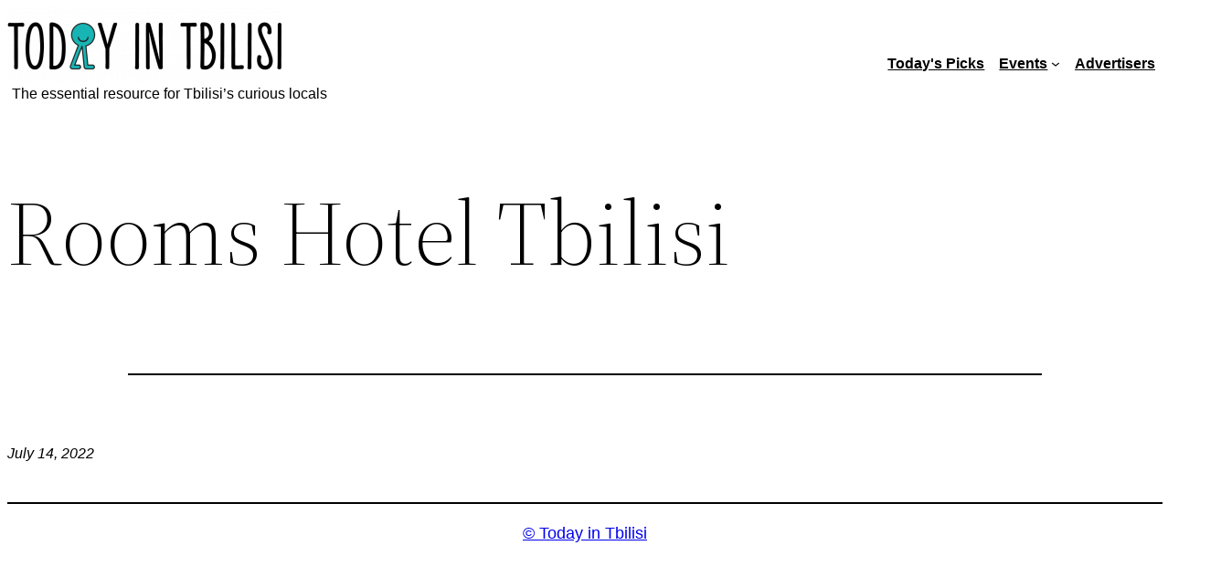

--- FILE ---
content_type: text/html; charset=UTF-8
request_url: https://todayintbilisi.com/venue/rooms-hotel-tbilisi/
body_size: 16377
content:
<!DOCTYPE html><html lang="en-US"><head><meta charset="UTF-8" /><meta name="viewport" content="width=device-width, initial-scale=1" /><link rel='stylesheet' id='tribe-events-views-v2-bootstrap-datepicker-styles-css' href='https://todayintbilisi.com/wp-content/plugins/the-events-calendar/vendor/bootstrap-datepicker/css/bootstrap-datepicker.standalone.min.css?ver=6.15.14' media='all' /><link rel='stylesheet' id='tec-variables-skeleton-css' href='https://todayintbilisi.com/wp-content/plugins/the-events-calendar/common/build/css/variables-skeleton.css?ver=6.10.1' media='all' /><link rel='stylesheet' id='tribe-common-skeleton-style-css' href='https://todayintbilisi.com/wp-content/plugins/the-events-calendar/common/build/css/common-skeleton.css?ver=6.10.1' media='all' /><link rel='stylesheet' id='tribe-tooltipster-css-css' href='https://todayintbilisi.com/wp-content/plugins/the-events-calendar/common/vendor/tooltipster/tooltipster.bundle.min.css?ver=6.10.1' media='all' /><link rel='stylesheet' id='tribe-events-views-v2-skeleton-css' href='https://todayintbilisi.com/wp-content/plugins/the-events-calendar/build/css/views-skeleton.css?ver=6.15.14' media='all' /><link rel='stylesheet' id='tec-variables-full-css' href='https://todayintbilisi.com/wp-content/plugins/the-events-calendar/common/build/css/variables-full.css?ver=6.10.1' media='all' /><link rel='stylesheet' id='tribe-common-full-style-css' href='https://todayintbilisi.com/wp-content/plugins/the-events-calendar/common/build/css/common-full.css?ver=6.10.1' media='all' /><link rel='stylesheet' id='tribe-events-views-v2-full-css' href='https://todayintbilisi.com/wp-content/plugins/the-events-calendar/build/css/views-full.css?ver=6.15.14' media='all' /><link rel='stylesheet' id='tribe-events-views-v2-print-css' href='https://todayintbilisi.com/wp-content/plugins/the-events-calendar/build/css/views-print.css?ver=6.15.14' media='print' /><meta name='robots' content='max-image-preview:large' /> <style>img:is([sizes="auto" i], [sizes^="auto," i]) { contain-intrinsic-size: 3000px 1500px }</style><title>Rooms Hotel Tbilisi &#8211; © Today in Tbilisi</title><link rel="alternate" type="application/rss+xml" title="© Today in Tbilisi &raquo; Feed" href="https://todayintbilisi.com/feed/" /><link rel="alternate" type="application/rss+xml" title="© Today in Tbilisi &raquo; Comments Feed" href="https://todayintbilisi.com/comments/feed/" /><link rel="alternate" type="text/calendar" title="© Today in Tbilisi &raquo; iCal Feed" href="https://todayintbilisi.com/events/?ical=1" /> <style id='wp-block-site-logo-inline-css'> .wp-block-site-logo{box-sizing:border-box;line-height:0}.wp-block-site-logo a{display:inline-block;line-height:0}.wp-block-site-logo.is-default-size img{height:auto;width:120px}.wp-block-site-logo img{height:auto;max-width:100%}.wp-block-site-logo a,.wp-block-site-logo img{border-radius:inherit}.wp-block-site-logo.aligncenter{margin-left:auto;margin-right:auto;text-align:center}:root :where(.wp-block-site-logo.is-style-rounded){border-radius:9999px} </style> <style id='wp-block-paragraph-inline-css'> .is-small-text{font-size:.875em}.is-regular-text{font-size:1em}.is-large-text{font-size:2.25em}.is-larger-text{font-size:3em}.has-drop-cap:not(:focus):first-letter{float:left;font-size:8.4em;font-style:normal;font-weight:100;line-height:.68;margin:.05em .1em 0 0;text-transform:uppercase}body.rtl .has-drop-cap:not(:focus):first-letter{float:none;margin-left:.1em}p.has-drop-cap.has-background{overflow:hidden}:root :where(p.has-background){padding:1.25em 2.375em}:where(p.has-text-color:not(.has-link-color)) a{color:inherit}p.has-text-align-left[style*="writing-mode:vertical-lr"],p.has-text-align-right[style*="writing-mode:vertical-rl"]{rotate:180deg} </style> <style id='wp-block-group-inline-css'> .wp-block-group{box-sizing:border-box}:where(.wp-block-group.wp-block-group-is-layout-constrained){position:relative} </style> <style id='wp-block-group-theme-inline-css'> :where(.wp-block-group.has-background){padding:1.25em 2.375em} </style> <style id='wp-block-navigation-link-inline-css'> .wp-block-navigation .wp-block-navigation-item__label{overflow-wrap:break-word}.wp-block-navigation .wp-block-navigation-item__description{display:none}.link-ui-tools{border-top:1px solid #f0f0f0;padding:8px}.link-ui-block-inserter{padding-top:8px}.link-ui-block-inserter__back{margin-left:8px;text-transform:uppercase} </style><link rel='stylesheet' id='wp-block-navigation-css' href='https://todayintbilisi.com/wp-includes/blocks/navigation/style.min.css?ver=6.8.3' media='all' /> <style id='wp-block-template-part-theme-inline-css'> :root :where(.wp-block-template-part.has-background){margin-bottom:0;margin-top:0;padding:1.25em 2.375em} </style> <style id='wp-block-post-title-inline-css'> .wp-block-post-title{box-sizing:border-box;word-break:break-word}.wp-block-post-title :where(a){display:inline-block;font-family:inherit;font-size:inherit;font-style:inherit;font-weight:inherit;letter-spacing:inherit;line-height:inherit;text-decoration:inherit} </style> <style id='wp-block-post-featured-image-inline-css'> .wp-block-post-featured-image{margin-left:0;margin-right:0}.wp-block-post-featured-image a{display:block;height:100%}.wp-block-post-featured-image :where(img){box-sizing:border-box;height:auto;max-width:100%;vertical-align:bottom;width:100%}.wp-block-post-featured-image.alignfull img,.wp-block-post-featured-image.alignwide img{width:100%}.wp-block-post-featured-image .wp-block-post-featured-image__overlay.has-background-dim{background-color:#000;inset:0;position:absolute}.wp-block-post-featured-image{position:relative}.wp-block-post-featured-image .wp-block-post-featured-image__overlay.has-background-gradient{background-color:initial}.wp-block-post-featured-image .wp-block-post-featured-image__overlay.has-background-dim-0{opacity:0}.wp-block-post-featured-image .wp-block-post-featured-image__overlay.has-background-dim-10{opacity:.1}.wp-block-post-featured-image .wp-block-post-featured-image__overlay.has-background-dim-20{opacity:.2}.wp-block-post-featured-image .wp-block-post-featured-image__overlay.has-background-dim-30{opacity:.3}.wp-block-post-featured-image .wp-block-post-featured-image__overlay.has-background-dim-40{opacity:.4}.wp-block-post-featured-image .wp-block-post-featured-image__overlay.has-background-dim-50{opacity:.5}.wp-block-post-featured-image .wp-block-post-featured-image__overlay.has-background-dim-60{opacity:.6}.wp-block-post-featured-image .wp-block-post-featured-image__overlay.has-background-dim-70{opacity:.7}.wp-block-post-featured-image .wp-block-post-featured-image__overlay.has-background-dim-80{opacity:.8}.wp-block-post-featured-image .wp-block-post-featured-image__overlay.has-background-dim-90{opacity:.9}.wp-block-post-featured-image .wp-block-post-featured-image__overlay.has-background-dim-100{opacity:1}.wp-block-post-featured-image:where(.alignleft,.alignright){width:100%} </style> <style id='wp-block-separator-inline-css'> @charset "UTF-8";.wp-block-separator{border:none;border-top:2px solid}:root :where(.wp-block-separator.is-style-dots){height:auto;line-height:1;text-align:center}:root :where(.wp-block-separator.is-style-dots):before{color:currentColor;content:"···";font-family:serif;font-size:1.5em;letter-spacing:2em;padding-left:2em}.wp-block-separator.is-style-dots{background:none!important;border:none!important} </style> <style id='wp-block-separator-theme-inline-css'> .wp-block-separator.has-css-opacity{opacity:.4}.wp-block-separator{border:none;border-bottom:2px solid;margin-left:auto;margin-right:auto}.wp-block-separator.has-alpha-channel-opacity{opacity:1}.wp-block-separator:not(.is-style-wide):not(.is-style-dots){width:100px}.wp-block-separator.has-background:not(.is-style-dots){border-bottom:none;height:1px}.wp-block-separator.has-background:not(.is-style-wide):not(.is-style-dots){height:2px} </style> <style id='wp-block-spacer-inline-css'> .wp-block-spacer{clear:both} </style> <style id='wp-block-post-content-inline-css'> .wp-block-post-content{display:flow-root} </style> <style id='wp-block-post-date-inline-css'> .wp-block-post-date{box-sizing:border-box} </style> <style id='wp-block-post-author-inline-css'> .wp-block-post-author{box-sizing:border-box;display:flex;flex-wrap:wrap}.wp-block-post-author__byline{font-size:.5em;margin-bottom:0;margin-top:0;width:100%}.wp-block-post-author__avatar{margin-right:1em}.wp-block-post-author__bio{font-size:.7em;margin-bottom:.7em}.wp-block-post-author__content{flex-basis:0;flex-grow:1}.wp-block-post-author__name{margin:0} </style> <style id='wp-block-post-terms-inline-css'> .wp-block-post-terms{box-sizing:border-box}.wp-block-post-terms .wp-block-post-terms__separator{white-space:pre-wrap} </style> <style id='wp-block-buttons-inline-css'> .wp-block-buttons{box-sizing:border-box}.wp-block-buttons.is-vertical{flex-direction:column}.wp-block-buttons.is-vertical>.wp-block-button:last-child{margin-bottom:0}.wp-block-buttons>.wp-block-button{display:inline-block;margin:0}.wp-block-buttons.is-content-justification-left{justify-content:flex-start}.wp-block-buttons.is-content-justification-left.is-vertical{align-items:flex-start}.wp-block-buttons.is-content-justification-center{justify-content:center}.wp-block-buttons.is-content-justification-center.is-vertical{align-items:center}.wp-block-buttons.is-content-justification-right{justify-content:flex-end}.wp-block-buttons.is-content-justification-right.is-vertical{align-items:flex-end}.wp-block-buttons.is-content-justification-space-between{justify-content:space-between}.wp-block-buttons.aligncenter{text-align:center}.wp-block-buttons:not(.is-content-justification-space-between,.is-content-justification-right,.is-content-justification-left,.is-content-justification-center) .wp-block-button.aligncenter{margin-left:auto;margin-right:auto;width:100%}.wp-block-buttons[style*=text-decoration] .wp-block-button,.wp-block-buttons[style*=text-decoration] .wp-block-button__link{text-decoration:inherit}.wp-block-buttons.has-custom-font-size .wp-block-button__link{font-size:inherit}.wp-block-buttons .wp-block-button__link{width:100%}.wp-block-button.aligncenter{text-align:center} </style> <style id='wp-block-button-inline-css'> .wp-block-button__link{align-content:center;box-sizing:border-box;cursor:pointer;display:inline-block;height:100%;text-align:center;word-break:break-word}.wp-block-button__link.aligncenter{text-align:center}.wp-block-button__link.alignright{text-align:right}:where(.wp-block-button__link){border-radius:9999px;box-shadow:none;padding:calc(.667em + 2px) calc(1.333em + 2px);text-decoration:none}.wp-block-button[style*=text-decoration] .wp-block-button__link{text-decoration:inherit}.wp-block-buttons>.wp-block-button.has-custom-width{max-width:none}.wp-block-buttons>.wp-block-button.has-custom-width .wp-block-button__link{width:100%}.wp-block-buttons>.wp-block-button.has-custom-font-size .wp-block-button__link{font-size:inherit}.wp-block-buttons>.wp-block-button.wp-block-button__width-25{width:calc(25% - var(--wp--style--block-gap, .5em)*.75)}.wp-block-buttons>.wp-block-button.wp-block-button__width-50{width:calc(50% - var(--wp--style--block-gap, .5em)*.5)}.wp-block-buttons>.wp-block-button.wp-block-button__width-75{width:calc(75% - var(--wp--style--block-gap, .5em)*.25)}.wp-block-buttons>.wp-block-button.wp-block-button__width-100{flex-basis:100%;width:100%}.wp-block-buttons.is-vertical>.wp-block-button.wp-block-button__width-25{width:25%}.wp-block-buttons.is-vertical>.wp-block-button.wp-block-button__width-50{width:50%}.wp-block-buttons.is-vertical>.wp-block-button.wp-block-button__width-75{width:75%}.wp-block-button.is-style-squared,.wp-block-button__link.wp-block-button.is-style-squared{border-radius:0}.wp-block-button.no-border-radius,.wp-block-button__link.no-border-radius{border-radius:0!important}:root :where(.wp-block-button .wp-block-button__link.is-style-outline),:root :where(.wp-block-button.is-style-outline>.wp-block-button__link){border:2px solid;padding:.667em 1.333em}:root :where(.wp-block-button .wp-block-button__link.is-style-outline:not(.has-text-color)),:root :where(.wp-block-button.is-style-outline>.wp-block-button__link:not(.has-text-color)){color:currentColor}:root :where(.wp-block-button .wp-block-button__link.is-style-outline:not(.has-background)),:root :where(.wp-block-button.is-style-outline>.wp-block-button__link:not(.has-background)){background-color:initial;background-image:none} </style> <style id='wp-block-site-title-inline-css'> .wp-block-site-title{box-sizing:border-box}.wp-block-site-title :where(a){color:inherit;font-family:inherit;font-size:inherit;font-style:inherit;font-weight:inherit;letter-spacing:inherit;line-height:inherit;text-decoration:inherit} </style> <style id='wp-block-library-inline-css'> :root{--wp-admin-theme-color:#007cba;--wp-admin-theme-color--rgb:0,124,186;--wp-admin-theme-color-darker-10:#006ba1;--wp-admin-theme-color-darker-10--rgb:0,107,161;--wp-admin-theme-color-darker-20:#005a87;--wp-admin-theme-color-darker-20--rgb:0,90,135;--wp-admin-border-width-focus:2px;--wp-block-synced-color:#7a00df;--wp-block-synced-color--rgb:122,0,223;--wp-bound-block-color:var(--wp-block-synced-color)}@media (min-resolution:192dpi){:root{--wp-admin-border-width-focus:1.5px}}.wp-element-button{cursor:pointer}:root{--wp--preset--font-size--normal:16px;--wp--preset--font-size--huge:42px}:root .has-very-light-gray-background-color{background-color:#eee}:root .has-very-dark-gray-background-color{background-color:#313131}:root .has-very-light-gray-color{color:#eee}:root .has-very-dark-gray-color{color:#313131}:root .has-vivid-green-cyan-to-vivid-cyan-blue-gradient-background{background:linear-gradient(135deg,#00d084,#0693e3)}:root .has-purple-crush-gradient-background{background:linear-gradient(135deg,#34e2e4,#4721fb 50%,#ab1dfe)}:root .has-hazy-dawn-gradient-background{background:linear-gradient(135deg,#faaca8,#dad0ec)}:root .has-subdued-olive-gradient-background{background:linear-gradient(135deg,#fafae1,#67a671)}:root .has-atomic-cream-gradient-background{background:linear-gradient(135deg,#fdd79a,#004a59)}:root .has-nightshade-gradient-background{background:linear-gradient(135deg,#330968,#31cdcf)}:root .has-midnight-gradient-background{background:linear-gradient(135deg,#020381,#2874fc)}.has-regular-font-size{font-size:1em}.has-larger-font-size{font-size:2.625em}.has-normal-font-size{font-size:var(--wp--preset--font-size--normal)}.has-huge-font-size{font-size:var(--wp--preset--font-size--huge)}.has-text-align-center{text-align:center}.has-text-align-left{text-align:left}.has-text-align-right{text-align:right}#end-resizable-editor-section{display:none}.aligncenter{clear:both}.items-justified-left{justify-content:flex-start}.items-justified-center{justify-content:center}.items-justified-right{justify-content:flex-end}.items-justified-space-between{justify-content:space-between}.screen-reader-text{border:0;clip-path:inset(50%);height:1px;margin:-1px;overflow:hidden;padding:0;position:absolute;width:1px;word-wrap:normal!important}.screen-reader-text:focus{background-color:#ddd;clip-path:none;color:#444;display:block;font-size:1em;height:auto;left:5px;line-height:normal;padding:15px 23px 14px;text-decoration:none;top:5px;width:auto;z-index:100000}html :where(.has-border-color){border-style:solid}html :where([style*=border-top-color]){border-top-style:solid}html :where([style*=border-right-color]){border-right-style:solid}html :where([style*=border-bottom-color]){border-bottom-style:solid}html :where([style*=border-left-color]){border-left-style:solid}html :where([style*=border-width]){border-style:solid}html :where([style*=border-top-width]){border-top-style:solid}html :where([style*=border-right-width]){border-right-style:solid}html :where([style*=border-bottom-width]){border-bottom-style:solid}html :where([style*=border-left-width]){border-left-style:solid}html :where(img[class*=wp-image-]){height:auto;max-width:100%}:where(figure){margin:0 0 1em}html :where(.is-position-sticky){--wp-admin--admin-bar--position-offset:var(--wp-admin--admin-bar--height,0px)}@media screen and (max-width:600px){html :where(.is-position-sticky){--wp-admin--admin-bar--position-offset:0px}} </style> <style id='global-styles-inline-css'> :root{--wp--preset--aspect-ratio--square: 1;--wp--preset--aspect-ratio--4-3: 4/3;--wp--preset--aspect-ratio--3-4: 3/4;--wp--preset--aspect-ratio--3-2: 3/2;--wp--preset--aspect-ratio--2-3: 2/3;--wp--preset--aspect-ratio--16-9: 16/9;--wp--preset--aspect-ratio--9-16: 9/16;--wp--preset--color--black: #000000;--wp--preset--color--cyan-bluish-gray: #abb8c3;--wp--preset--color--white: #ffffff;--wp--preset--color--pale-pink: #f78da7;--wp--preset--color--vivid-red: #cf2e2e;--wp--preset--color--luminous-vivid-orange: #ff6900;--wp--preset--color--luminous-vivid-amber: #fcb900;--wp--preset--color--light-green-cyan: #7bdcb5;--wp--preset--color--vivid-green-cyan: #00d084;--wp--preset--color--pale-cyan-blue: #8ed1fc;--wp--preset--color--vivid-cyan-blue: #0693e3;--wp--preset--color--vivid-purple: #9b51e0;--wp--preset--color--foreground: #000;--wp--preset--color--background: #fff;--wp--preset--color--primary: #19b1b1;--wp--preset--color--secondary: #FDFCDC;--wp--preset--color--tertiary: #FED9B7;--wp--preset--color--accent: #E94435;--wp--preset--gradient--vivid-cyan-blue-to-vivid-purple: linear-gradient(135deg,rgba(6,147,227,1) 0%,rgb(155,81,224) 100%);--wp--preset--gradient--light-green-cyan-to-vivid-green-cyan: linear-gradient(135deg,rgb(122,220,180) 0%,rgb(0,208,130) 100%);--wp--preset--gradient--luminous-vivid-amber-to-luminous-vivid-orange: linear-gradient(135deg,rgba(252,185,0,1) 0%,rgba(255,105,0,1) 100%);--wp--preset--gradient--luminous-vivid-orange-to-vivid-red: linear-gradient(135deg,rgba(255,105,0,1) 0%,rgb(207,46,46) 100%);--wp--preset--gradient--very-light-gray-to-cyan-bluish-gray: linear-gradient(135deg,rgb(238,238,238) 0%,rgb(169,184,195) 100%);--wp--preset--gradient--cool-to-warm-spectrum: linear-gradient(135deg,rgb(74,234,220) 0%,rgb(151,120,209) 20%,rgb(207,42,186) 40%,rgb(238,44,130) 60%,rgb(251,105,98) 80%,rgb(254,248,76) 100%);--wp--preset--gradient--blush-light-purple: linear-gradient(135deg,rgb(255,206,236) 0%,rgb(152,150,240) 100%);--wp--preset--gradient--blush-bordeaux: linear-gradient(135deg,rgb(254,205,165) 0%,rgb(254,45,45) 50%,rgb(107,0,62) 100%);--wp--preset--gradient--luminous-dusk: linear-gradient(135deg,rgb(255,203,112) 0%,rgb(199,81,192) 50%,rgb(65,88,208) 100%);--wp--preset--gradient--pale-ocean: linear-gradient(135deg,rgb(255,245,203) 0%,rgb(182,227,212) 50%,rgb(51,167,181) 100%);--wp--preset--gradient--electric-grass: linear-gradient(135deg,rgb(202,248,128) 0%,rgb(113,206,126) 100%);--wp--preset--gradient--midnight: linear-gradient(135deg,rgb(2,3,129) 0%,rgb(40,116,252) 100%);--wp--preset--gradient--vertical-secondary-to-tertiary: linear-gradient(to bottom,var(--wp--preset--color--secondary) 0%,var(--wp--preset--color--tertiary) 100%);--wp--preset--gradient--vertical-secondary-to-background: linear-gradient(to bottom,var(--wp--preset--color--secondary) 0%,var(--wp--preset--color--background) 100%);--wp--preset--gradient--vertical-tertiary-to-background: linear-gradient(to bottom,var(--wp--preset--color--tertiary) 0%,var(--wp--preset--color--background) 100%);--wp--preset--gradient--diagonal-primary-to-foreground: linear-gradient(to bottom right,var(--wp--preset--color--primary) 0%,var(--wp--preset--color--foreground) 100%);--wp--preset--gradient--diagonal-secondary-to-background: linear-gradient(to bottom right,var(--wp--preset--color--secondary) 50%,var(--wp--preset--color--background) 50%);--wp--preset--gradient--diagonal-background-to-secondary: linear-gradient(to bottom right,var(--wp--preset--color--background) 50%,var(--wp--preset--color--secondary) 50%);--wp--preset--gradient--diagonal-tertiary-to-background: linear-gradient(to bottom right,var(--wp--preset--color--tertiary) 50%,var(--wp--preset--color--background) 50%);--wp--preset--gradient--diagonal-background-to-tertiary: linear-gradient(to bottom right,var(--wp--preset--color--background) 50%,var(--wp--preset--color--tertiary) 50%);--wp--preset--font-size--small: 1rem;--wp--preset--font-size--medium: 1.125rem;--wp--preset--font-size--large: 1.75rem;--wp--preset--font-size--x-large: clamp(1.75rem, 3vw, 2.25rem);--wp--preset--font-family--system-font: -apple-system,BlinkMacSystemFont,"Segoe UI",Roboto,Oxygen-Sans,Ubuntu,Cantarell,"Helvetica Neue",sans-serif;--wp--preset--font-family--source-serif-pro: "Source Serif Pro", serif;--wp--preset--spacing--20: 0.44rem;--wp--preset--spacing--30: 0.67rem;--wp--preset--spacing--40: 1rem;--wp--preset--spacing--50: 1.5rem;--wp--preset--spacing--60: 2.25rem;--wp--preset--spacing--70: 3.38rem;--wp--preset--spacing--80: 5.06rem;--wp--preset--shadow--natural: 6px 6px 9px rgba(0, 0, 0, 0.2);--wp--preset--shadow--deep: 12px 12px 50px rgba(0, 0, 0, 0.4);--wp--preset--shadow--sharp: 6px 6px 0px rgba(0, 0, 0, 0.2);--wp--preset--shadow--outlined: 6px 6px 0px -3px rgba(255, 255, 255, 1), 6px 6px rgba(0, 0, 0, 1);--wp--preset--shadow--crisp: 6px 6px 0px rgba(0, 0, 0, 1);--wp--custom--spacing--small: max(1.25rem, 5vw);--wp--custom--spacing--medium: clamp(2rem, 8vw, calc(4 * var(--wp--style--block-gap)));--wp--custom--spacing--large: clamp(4rem, 10vw, 8rem);--wp--custom--spacing--outer: var(--wp--custom--spacing--small, 1.25rem);--wp--custom--typography--font-size--huge: clamp(2.25rem, 4vw, 2.75rem);--wp--custom--typography--font-size--gigantic: clamp(2.75rem, 6vw, 3.25rem);--wp--custom--typography--font-size--colossal: clamp(3.25rem, 8vw, 6.25rem);--wp--custom--typography--line-height--tiny: 1.15;--wp--custom--typography--line-height--small: 1.2;--wp--custom--typography--line-height--medium: 1.4;--wp--custom--typography--line-height--normal: 1.6;}:root { --wp--style--global--content-size: 650px;--wp--style--global--wide-size: 1000px; }:where(body) { margin: 0; }.wp-site-blocks > .alignleft { float: left; margin-right: 2em; }.wp-site-blocks > .alignright { float: right; margin-left: 2em; }.wp-site-blocks > .aligncenter { justify-content: center; margin-left: auto; margin-right: auto; }:where(.wp-site-blocks) > * { margin-block-start: 1.5rem; margin-block-end: 0; }:where(.wp-site-blocks) > :first-child { margin-block-start: 0; }:where(.wp-site-blocks) > :last-child { margin-block-end: 0; }:root { --wp--style--block-gap: 1.5rem; }:root :where(.is-layout-flow) > :first-child{margin-block-start: 0;}:root :where(.is-layout-flow) > :last-child{margin-block-end: 0;}:root :where(.is-layout-flow) > *{margin-block-start: 1.5rem;margin-block-end: 0;}:root :where(.is-layout-constrained) > :first-child{margin-block-start: 0;}:root :where(.is-layout-constrained) > :last-child{margin-block-end: 0;}:root :where(.is-layout-constrained) > *{margin-block-start: 1.5rem;margin-block-end: 0;}:root :where(.is-layout-flex){gap: 1.5rem;}:root :where(.is-layout-grid){gap: 1.5rem;}.is-layout-flow > .alignleft{float: left;margin-inline-start: 0;margin-inline-end: 2em;}.is-layout-flow > .alignright{float: right;margin-inline-start: 2em;margin-inline-end: 0;}.is-layout-flow > .aligncenter{margin-left: auto !important;margin-right: auto !important;}.is-layout-constrained > .alignleft{float: left;margin-inline-start: 0;margin-inline-end: 2em;}.is-layout-constrained > .alignright{float: right;margin-inline-start: 2em;margin-inline-end: 0;}.is-layout-constrained > .aligncenter{margin-left: auto !important;margin-right: auto !important;}.is-layout-constrained > :where(:not(.alignleft):not(.alignright):not(.alignfull)){max-width: var(--wp--style--global--content-size);margin-left: auto !important;margin-right: auto !important;}.is-layout-constrained > .alignwide{max-width: var(--wp--style--global--wide-size);}body .is-layout-flex{display: flex;}.is-layout-flex{flex-wrap: wrap;align-items: center;}.is-layout-flex > :is(*, div){margin: 0;}body .is-layout-grid{display: grid;}.is-layout-grid > :is(*, div){margin: 0;}body{background-color: var(--wp--preset--color--background);color: var(--wp--preset--color--foreground);font-family: var(--wp--preset--font-family--system-font);font-size: var(--wp--preset--font-size--medium);line-height: var(--wp--custom--typography--line-height--normal);padding-top: 0px;padding-right: 0px;padding-bottom: 0px;padding-left: 0px;}a:where(:not(.wp-element-button)){color: var(--wp--preset--color--foreground);text-decoration: underline;}h1{font-family: var(--wp--preset--font-family--source-serif-pro);font-size: var(--wp--custom--typography--font-size--colossal);font-weight: 300;line-height: var(--wp--custom--typography--line-height--tiny);}h2{font-family: var(--wp--preset--font-family--source-serif-pro);font-size: var(--wp--custom--typography--font-size--gigantic);font-weight: 300;line-height: var(--wp--custom--typography--line-height--small);}h3{font-family: var(--wp--preset--font-family--source-serif-pro);font-size: var(--wp--custom--typography--font-size--huge);font-weight: 300;line-height: var(--wp--custom--typography--line-height--tiny);}h4{font-family: var(--wp--preset--font-family--source-serif-pro);font-size: var(--wp--preset--font-size--x-large);font-weight: 300;line-height: var(--wp--custom--typography--line-height--tiny);}h5{font-family: var(--wp--preset--font-family--system-font);font-size: var(--wp--preset--font-size--medium);font-weight: 700;line-height: var(--wp--custom--typography--line-height--normal);text-transform: uppercase;}h6{font-family: var(--wp--preset--font-family--system-font);font-size: var(--wp--preset--font-size--medium);font-weight: 400;line-height: var(--wp--custom--typography--line-height--normal);text-transform: uppercase;}:root :where(.wp-element-button, .wp-block-button__link){background-color: #32373c;border-width: 0;color: #fff;font-family: inherit;font-size: inherit;line-height: inherit;padding: calc(0.667em + 2px) calc(1.333em + 2px);text-decoration: none;}.has-black-color{color: var(--wp--preset--color--black) !important;}.has-cyan-bluish-gray-color{color: var(--wp--preset--color--cyan-bluish-gray) !important;}.has-white-color{color: var(--wp--preset--color--white) !important;}.has-pale-pink-color{color: var(--wp--preset--color--pale-pink) !important;}.has-vivid-red-color{color: var(--wp--preset--color--vivid-red) !important;}.has-luminous-vivid-orange-color{color: var(--wp--preset--color--luminous-vivid-orange) !important;}.has-luminous-vivid-amber-color{color: var(--wp--preset--color--luminous-vivid-amber) !important;}.has-light-green-cyan-color{color: var(--wp--preset--color--light-green-cyan) !important;}.has-vivid-green-cyan-color{color: var(--wp--preset--color--vivid-green-cyan) !important;}.has-pale-cyan-blue-color{color: var(--wp--preset--color--pale-cyan-blue) !important;}.has-vivid-cyan-blue-color{color: var(--wp--preset--color--vivid-cyan-blue) !important;}.has-vivid-purple-color{color: var(--wp--preset--color--vivid-purple) !important;}.has-foreground-color{color: var(--wp--preset--color--foreground) !important;}.has-background-color{color: var(--wp--preset--color--background) !important;}.has-primary-color{color: var(--wp--preset--color--primary) !important;}.has-secondary-color{color: var(--wp--preset--color--secondary) !important;}.has-tertiary-color{color: var(--wp--preset--color--tertiary) !important;}.has-accent-color{color: var(--wp--preset--color--accent) !important;}.has-black-background-color{background-color: var(--wp--preset--color--black) !important;}.has-cyan-bluish-gray-background-color{background-color: var(--wp--preset--color--cyan-bluish-gray) !important;}.has-white-background-color{background-color: var(--wp--preset--color--white) !important;}.has-pale-pink-background-color{background-color: var(--wp--preset--color--pale-pink) !important;}.has-vivid-red-background-color{background-color: var(--wp--preset--color--vivid-red) !important;}.has-luminous-vivid-orange-background-color{background-color: var(--wp--preset--color--luminous-vivid-orange) !important;}.has-luminous-vivid-amber-background-color{background-color: var(--wp--preset--color--luminous-vivid-amber) !important;}.has-light-green-cyan-background-color{background-color: var(--wp--preset--color--light-green-cyan) !important;}.has-vivid-green-cyan-background-color{background-color: var(--wp--preset--color--vivid-green-cyan) !important;}.has-pale-cyan-blue-background-color{background-color: var(--wp--preset--color--pale-cyan-blue) !important;}.has-vivid-cyan-blue-background-color{background-color: var(--wp--preset--color--vivid-cyan-blue) !important;}.has-vivid-purple-background-color{background-color: var(--wp--preset--color--vivid-purple) !important;}.has-foreground-background-color{background-color: var(--wp--preset--color--foreground) !important;}.has-background-background-color{background-color: var(--wp--preset--color--background) !important;}.has-primary-background-color{background-color: var(--wp--preset--color--primary) !important;}.has-secondary-background-color{background-color: var(--wp--preset--color--secondary) !important;}.has-tertiary-background-color{background-color: var(--wp--preset--color--tertiary) !important;}.has-accent-background-color{background-color: var(--wp--preset--color--accent) !important;}.has-black-border-color{border-color: var(--wp--preset--color--black) !important;}.has-cyan-bluish-gray-border-color{border-color: var(--wp--preset--color--cyan-bluish-gray) !important;}.has-white-border-color{border-color: var(--wp--preset--color--white) !important;}.has-pale-pink-border-color{border-color: var(--wp--preset--color--pale-pink) !important;}.has-vivid-red-border-color{border-color: var(--wp--preset--color--vivid-red) !important;}.has-luminous-vivid-orange-border-color{border-color: var(--wp--preset--color--luminous-vivid-orange) !important;}.has-luminous-vivid-amber-border-color{border-color: var(--wp--preset--color--luminous-vivid-amber) !important;}.has-light-green-cyan-border-color{border-color: var(--wp--preset--color--light-green-cyan) !important;}.has-vivid-green-cyan-border-color{border-color: var(--wp--preset--color--vivid-green-cyan) !important;}.has-pale-cyan-blue-border-color{border-color: var(--wp--preset--color--pale-cyan-blue) !important;}.has-vivid-cyan-blue-border-color{border-color: var(--wp--preset--color--vivid-cyan-blue) !important;}.has-vivid-purple-border-color{border-color: var(--wp--preset--color--vivid-purple) !important;}.has-foreground-border-color{border-color: var(--wp--preset--color--foreground) !important;}.has-background-border-color{border-color: var(--wp--preset--color--background) !important;}.has-primary-border-color{border-color: var(--wp--preset--color--primary) !important;}.has-secondary-border-color{border-color: var(--wp--preset--color--secondary) !important;}.has-tertiary-border-color{border-color: var(--wp--preset--color--tertiary) !important;}.has-accent-border-color{border-color: var(--wp--preset--color--accent) !important;}.has-vivid-cyan-blue-to-vivid-purple-gradient-background{background: var(--wp--preset--gradient--vivid-cyan-blue-to-vivid-purple) !important;}.has-light-green-cyan-to-vivid-green-cyan-gradient-background{background: var(--wp--preset--gradient--light-green-cyan-to-vivid-green-cyan) !important;}.has-luminous-vivid-amber-to-luminous-vivid-orange-gradient-background{background: var(--wp--preset--gradient--luminous-vivid-amber-to-luminous-vivid-orange) !important;}.has-luminous-vivid-orange-to-vivid-red-gradient-background{background: var(--wp--preset--gradient--luminous-vivid-orange-to-vivid-red) !important;}.has-very-light-gray-to-cyan-bluish-gray-gradient-background{background: var(--wp--preset--gradient--very-light-gray-to-cyan-bluish-gray) !important;}.has-cool-to-warm-spectrum-gradient-background{background: var(--wp--preset--gradient--cool-to-warm-spectrum) !important;}.has-blush-light-purple-gradient-background{background: var(--wp--preset--gradient--blush-light-purple) !important;}.has-blush-bordeaux-gradient-background{background: var(--wp--preset--gradient--blush-bordeaux) !important;}.has-luminous-dusk-gradient-background{background: var(--wp--preset--gradient--luminous-dusk) !important;}.has-pale-ocean-gradient-background{background: var(--wp--preset--gradient--pale-ocean) !important;}.has-electric-grass-gradient-background{background: var(--wp--preset--gradient--electric-grass) !important;}.has-midnight-gradient-background{background: var(--wp--preset--gradient--midnight) !important;}.has-vertical-secondary-to-tertiary-gradient-background{background: var(--wp--preset--gradient--vertical-secondary-to-tertiary) !important;}.has-vertical-secondary-to-background-gradient-background{background: var(--wp--preset--gradient--vertical-secondary-to-background) !important;}.has-vertical-tertiary-to-background-gradient-background{background: var(--wp--preset--gradient--vertical-tertiary-to-background) !important;}.has-diagonal-primary-to-foreground-gradient-background{background: var(--wp--preset--gradient--diagonal-primary-to-foreground) !important;}.has-diagonal-secondary-to-background-gradient-background{background: var(--wp--preset--gradient--diagonal-secondary-to-background) !important;}.has-diagonal-background-to-secondary-gradient-background{background: var(--wp--preset--gradient--diagonal-background-to-secondary) !important;}.has-diagonal-tertiary-to-background-gradient-background{background: var(--wp--preset--gradient--diagonal-tertiary-to-background) !important;}.has-diagonal-background-to-tertiary-gradient-background{background: var(--wp--preset--gradient--diagonal-background-to-tertiary) !important;}.has-small-font-size{font-size: var(--wp--preset--font-size--small) !important;}.has-medium-font-size{font-size: var(--wp--preset--font-size--medium) !important;}.has-large-font-size{font-size: var(--wp--preset--font-size--large) !important;}.has-x-large-font-size{font-size: var(--wp--preset--font-size--x-large) !important;}.has-system-font-font-family{font-family: var(--wp--preset--font-family--system-font) !important;}.has-source-serif-pro-font-family{font-family: var(--wp--preset--font-family--source-serif-pro) !important;}html > * {
 box-sizing: border-box;
}
.wp-site-blocks .alignfull, .wp-site-blocks > .wp-block-template-part > .wp-block-group.has-background {
 margin-left: 0 !important;
 margin-right: 0 !important;
}
/* Header styles */
ul.wp-block-navigation__container .wp-block-navigation-item {
 padding: 0 .5rem;
 font-weight: 600;
}
.main-submenu .wp-block-navigation__submenu-container   {
 position: absolute;
 z-index: 50;
 left: -120px;
}
.main-submenu .wp-block-navigation__submenu-container  .wp-block-navigation-item {
 font-weight: 500;
}
@media only screen and (max-width: 600px) {
 left: 0;
}
/* Utility styles */
.tt-width-50 {
 max-width: 50%;
}
.margin-top-0 {
 margin-top: 0;
}
.margin-bottom-0 {
 margin-bottom: 0;
}
.tt-flex {
 display: flex;
}
.tt-flex-justify-center {
 justify-content: center;
}
.tt-flex-wrap {
 flex-wrap: wrap;
}
@media only screen and (max-width: 768px) {
 .tt-width-50 {
 max-width: 100%;
 }
}
/* Block modifications */
.wp-block-column {
 position: relative;
}
/* Typography styles */
body {
 letter-spacing: 1.2;
}
h2 {
 font-size: 3rem;
 font-weight: 600;
 color: var(--wp--preset--color--primary);
 text-transform: uppercase;
}
h3 {
 color: var(--wp--preset--color--primary);
 font-weight: 500;
 font-size: 1.7rem;
 text-transform: uppercase;
}
.custom-subtitle {
 padding-left: 5px;
}  @media screen and (max-width: 480px) {
 header .custom-header-row {
 padding: 0 20px 0 0 !important;
 border-width: 4px !important;
 }
 header .custom-logo.wp-block-site-logo {
 margin:auto
 }
 header .custom-logo {
 max-width: 200px;
 }
 header .custom-subtitle {
 font-size: 1rem !important;
 text-align: center;
 padding: 0 15%;
 }
}
@media screen and (max-width: 600px) {
 .custom-nav-menu {
 position: absolute;
 top: 30px;
 right: 20px;
 }
}  /* HOME PAGE STYLES */
.home .tribe-common--breakpoint-medium.tribe-events .tribe-events-l-container {
 padding: 0 5%;
}  @media screen and (max-width: 768px) {
 .channels-container .vertical-separator {
 display: none;
 }
}
/* Event page styles */
.single-tribe_events main {
 padding: 0 5%;
}
.single-tribe_events main .wp-block-post-title {
 margin-bottom: 0 !important;
}
/* Gutenslider styles */
.wp-block-eedee-block-gutenslider .swiper-lazy {
 opacity: 1;
}
#gutenslider-8xbgsv37p {
 max-height: 240px;
}
@media screen and (max-width: 1024px) {
 #gutenslider-8xbgsv37p {
 max-height: 180px;
 }
}
@media screen and (max-width: 768px) {
 #gutenslider-8xbgsv37p {
 max-height: 120px;
 }
}
@media screen and (max-width: 480px) {
 #gutenslider-8xbgsv37p {
 max-height: 100px;
 }
}
/* Advertisers Page Styles */
.advertiser-banner {
 padding: 0 5%;
}
.advertiser-banner .wp-block-media-text__content {
 position: relative;
 top: 10%;
 padding: 0 10% 0 0 !important;
}
.advertiser-banner .wp-block-image {
 max-width: 75%;
 margin-bottom: 10px;
}
.advertiser-banner-subtitle {
 max-width: 75%;
}
@media screen and (max-width: 600px) {
 .advertiser-banner .wp-block-image {
 max-width: 100%;
 margin: auto;
 } 
 .advertiser-banner .wp-block-media-text__content {
 padding: 0 5% !important; 
 } 
 .advertiser-banner .advertiser-banner-title {
 font-size: 15vw !important;
 }
 .advertiser-banner .advertiser-banner-subtitle {
 max-width: 100%;
 } 
 .advertiser-banner .wp-block-media-text__media {
 max-width: 50%;
 margin: auto;
 margin-top: auto;
 grid-row: 3 !important;
 margin-top: 20px;
 }
}
.advertisers-column-2-image {
 position: absolute;
 bottom: 0;
 right: 0;
}
@media (max-width: 800px) {
 .advertisers-column-2-image 	{
 position: relative;
 margin: auto;
 float: unset !important;
 margin-inline-start: none !important;
 margin-inline-end: none !important;
 }
}
.tt-advertising-page-list-column-2 {
 align-self: flex-start;
}
.tt-advertiser-page-subheading {
 max-width: 320px;
 margin: auto;
}
.tt-advertising-page-list {
 width: 50%;
 min-width: 280px;
}
/* TT List Block */
.tt-list-block {
 display: flex;
 width: 100%;
}
.tt-list-block-checkbox {
 width: 15%;
 max-width: 50px;
 background-size: contain;
 background-repeat: no-repeat;
 background-position: center;
}
.tt-check {
 background-image: url(https://todayintbilisi.com/wp-content/uploads/2022/08/firefox_v4vzXngaae.png);
}
.tt-empty {
 background-image: url(https://todayintbilisi.com/wp-content/uploads/2022/08/circle.png);
}
.tt-list-block-content {
 flex: 1 1 auto;
 border-bottom: 2px solid var(--wp--preset--color--tertiary);
 padding-bottom: 0.5rem;
}
.tt-list-block-content h3 {
 margin: 0;
 padding-left: 22px;
}
.tt-list-block-list {
 margin: 0;
 padding-right: 2rem;
 text-transform: uppercase;
}
.advertiser-bottom-cta wp-block-media-text__content {
 top: 0;
}
/* Event Calendar styles */
@media screen and (max-width: 768px) {
 .tribe-events .tribe-events-l-container {
 padding-bottom: 10px !important;
 }
}
/* Custom elements */
.vertical-separator {
 position: relative;
 display: block;
 height: 100%;
 min-height: 80px;
 border: 1px solid black;
}
:root :where(.wp-block-button .wp-block-button__link){background-color: var(--wp--preset--color--primary);border-radius: 0;color: var(--wp--preset--color--background);font-size: var(--wp--preset--font-size--medium);}
:root :where(.wp-block-post-title){font-family: var(--wp--preset--font-family--source-serif-pro);font-size: var(--wp--custom--typography--font-size--gigantic);font-weight: 300;line-height: var(--wp--custom--typography--line-height--tiny);}
:root :where(.wp-block-site-title){font-family: var(--wp--preset--font-family--system-font);font-size: var(--wp--preset--font-size--medium);font-style: italic;font-weight: normal;line-height: var(--wp--custom--typography--line-height--normal);} </style> <style id='core-block-supports-inline-css'> .wp-container-core-group-is-layout-fe9cc265{flex-direction:column;align-items:flex-start;}.wp-container-core-navigation-is-layout-3df47c83{flex-wrap:nowrap;gap:8px;justify-content:flex-start;}.wp-container-core-group-is-layout-b2891da8{justify-content:space-between;} </style> <style id='wp-block-template-skip-link-inline-css'> .skip-link.screen-reader-text {
 border: 0;
 clip-path: inset(50%);
 height: 1px;
 margin: -1px;
 overflow: hidden;
 padding: 0;
 position: absolute !important;
 width: 1px;
 word-wrap: normal !important;
 }
 .skip-link.screen-reader-text:focus {
 background-color: #eee;
 clip-path: none;
 color: #444;
 display: block;
 font-size: 1em;
 height: auto;
 left: 5px;
 line-height: normal;
 padding: 15px 23px 14px;
 text-decoration: none;
 top: 5px;
 width: auto;
 z-index: 100000;
 } </style><link rel='stylesheet' id='parent-style-css' href='https://todayintbilisi.com/wp-content/themes/twentytwentytwo/parent-style.min.css?ver=1.0.1' media='all' /><link rel='stylesheet' id='child-style-css' href='https://todayintbilisi.com/wp-content/themes/twentytwentytwo-child/child-style.min.css?ver=0.2' media='all' /><link rel='stylesheet' id='twentytwentytwo-style-css' href='https://todayintbilisi.com/wp-content/themes/twentytwentytwo/twentytwentytwo-style.min.css?ver=0.2' media='all' /> <script data-handle="jquery-core" defer src="https://todayintbilisi.com/wp-includes/js/jquery/jquery.min.js?ver=3.7.1" id="jquery-core-js"></script> <script data-handle="jquery-migrate" defer src="https://todayintbilisi.com/wp-includes/js/jquery/jquery-migrate.min.js?ver=3.4.1" id="jquery-migrate-js"></script> <script data-handle="tribe-common" defer src="https://todayintbilisi.com/wp-content/uploads/siteground-optimizer-assets/tribe-common.min.js?ver=9c44e11f3503a33e9540" id="tribe-common-js"></script> <script data-handle="tribe-events-views-v2-breakpoints" defer src="https://todayintbilisi.com/wp-content/uploads/siteground-optimizer-assets/tribe-events-views-v2-breakpoints.min.js?ver=4208de2df2852e0b91ec" id="tribe-events-views-v2-breakpoints-js"></script><link rel="https://api.w.org/" href="https://todayintbilisi.com/wp-json/" /><link rel="alternate" title="JSON" type="application/json" href="https://todayintbilisi.com/wp-json/wp/v2/tribe_venue/602" /><link rel="EditURI" type="application/rsd+xml" title="RSD" href="https://todayintbilisi.com/xmlrpc.php?rsd" /><link rel="canonical" href="https://todayintbilisi.com/venue/rooms-hotel-tbilisi/" /><link rel='shortlink' href='https://todayintbilisi.com/?p=602' /><link rel="alternate" title="oEmbed (JSON)" type="application/json+oembed" href="https://todayintbilisi.com/wp-json/oembed/1.0/embed?url=https%3A%2F%2Ftodayintbilisi.com%2Fvenue%2Frooms-hotel-tbilisi%2F" /><link rel="alternate" title="oEmbed (XML)" type="text/xml+oembed" href="https://todayintbilisi.com/wp-json/oembed/1.0/embed?url=https%3A%2F%2Ftodayintbilisi.com%2Fvenue%2Frooms-hotel-tbilisi%2F&#038;format=xml" /><meta name="tec-api-version" content="v1"><meta name="tec-api-origin" content="https://todayintbilisi.com"><link rel="alternate" href="https://todayintbilisi.com/wp-json/tribe/events/v1/events/?venue=602" /><script type="importmap" id="wp-importmap"> {"imports":{"@wordpress\/interactivity":"https:\/\/todayintbilisi.com\/wp-includes\/js\/dist\/script-modules\/interactivity\/index.min.js?ver=55aebb6e0a16726baffb"}} </script> <script type="module" src="https://todayintbilisi.com/wp-includes/js/dist/script-modules/block-library/navigation/view.min.js?ver=61572d447d60c0aa5240" id="@wordpress/block-library/navigation/view-js-module"></script><link rel="modulepreload" href="https://todayintbilisi.com/wp-includes/js/dist/script-modules/interactivity/index.min.js?ver=55aebb6e0a16726baffb" id="@wordpress/interactivity-js-modulepreload"><style class='wp-fonts-local'> @font-face{font-family:"Source Serif Pro";font-style:normal;font-weight:200 900;font-display:fallback;src:url('https://todayintbilisi.com/wp-content/themes/twentytwentytwo/assets/fonts/source-serif-pro/SourceSerif4Variable-Roman.ttf.woff2') format('woff2');font-stretch:normal;}
@font-face{font-family:"Source Serif Pro";font-style:italic;font-weight:200 900;font-display:fallback;src:url('https://todayintbilisi.com/wp-content/themes/twentytwentytwo/assets/fonts/source-serif-pro/SourceSerif4Variable-Italic.ttf.woff2') format('woff2');font-stretch:normal;} </style><link rel="icon" href="https://todayintbilisi.com/wp-content/uploads/2022/07/cropped-1-32x32.png" sizes="32x32" /><link rel="icon" href="https://todayintbilisi.com/wp-content/uploads/2022/07/cropped-1-192x192.png" sizes="192x192" /><link rel="apple-touch-icon" href="https://todayintbilisi.com/wp-content/uploads/2022/07/cropped-1-180x180.png" /><meta name="msapplication-TileImage" content="https://todayintbilisi.com/wp-content/uploads/2022/07/cropped-1-270x270.png" /></head><body class="wp-singular tribe_venue-template-default single single-tribe_venue postid-602 wp-custom-logo wp-embed-responsive wp-theme-twentytwentytwo wp-child-theme-twentytwentytwo-child tribe-no-js"><div class="wp-site-blocks"><header class="wp-block-template-part"><div class="wp-block-group is-layout-flow wp-block-group-is-layout-flow"><div class="wp-block-group alignfull custom-header-row has-border-color is-content-justification-space-between is-layout-flex wp-container-core-group-is-layout-b2891da8 wp-block-group-is-layout-flex" style="border-color:#19b1b1;border-radius:0px;border-width:10px"><div class="wp-block-group is-vertical is-layout-flex wp-container-core-group-is-layout-fe9cc265 wp-block-group-is-layout-flex"><div class="wp-block-group is-layout-flow wp-block-group-is-layout-flow"><div class="custom-logo wp-block-site-logo"><a href="https://todayintbilisi.com/" class="custom-logo-link" rel="home"><img width="300" height="82" src="https://todayintbilisi.com/wp-content/uploads/2022/07/4-e1658478098797.png" class="custom-logo" alt="© Today in Tbilisi" decoding="async" srcset="https://todayintbilisi.com/wp-content/uploads/2022/07/4-e1658478098797.png 907w, https://todayintbilisi.com/wp-content/uploads/2022/07/4-e1658478098797-300x82.png 300w, https://todayintbilisi.com/wp-content/uploads/2022/07/4-e1658478098797-768x210.png 768w" sizes="(max-width: 300px) 100vw, 300px" /></a></div><p class="has-text-align-left margin-top-0 custom-subtitle has-small-font-size">The essential resource for Tbilisi’s curious locals</p></div></div><nav class="has-small-font-size is-responsive items-justified-left no-wrap custom-nav-menu wp-block-navigation is-content-justification-left is-nowrap is-layout-flex wp-container-core-navigation-is-layout-3df47c83 wp-block-navigation-is-layout-flex" aria-label="Header navigation 2" 
 data-wp-interactive="core/navigation" data-wp-context='{"overlayOpenedBy":{"click":false,"hover":false,"focus":false},"type":"overlay","roleAttribute":"","ariaLabel":"Menu"}'><button aria-haspopup="dialog" aria-label="Open menu" class="wp-block-navigation__responsive-container-open" 
 data-wp-on-async--click="actions.openMenuOnClick"
 data-wp-on--keydown="actions.handleMenuKeydown"
 ><svg width="24" height="24" xmlns="http://www.w3.org/2000/svg" viewBox="0 0 24 24" aria-hidden="true" focusable="false"><rect x="4" y="7.5" width="16" height="1.5" /><rect x="4" y="15" width="16" height="1.5" /></svg></button><div class="wp-block-navigation__responsive-container"  id="modal-1" 
 data-wp-class--has-modal-open="state.isMenuOpen"
 data-wp-class--is-menu-open="state.isMenuOpen"
 data-wp-watch="callbacks.initMenu"
 data-wp-on--keydown="actions.handleMenuKeydown"
 data-wp-on-async--focusout="actions.handleMenuFocusout"
 tabindex="-1"
 ><div class="wp-block-navigation__responsive-close" tabindex="-1"><div class="wp-block-navigation__responsive-dialog" 
 data-wp-bind--aria-modal="state.ariaModal"
 data-wp-bind--aria-label="state.ariaLabel"
 data-wp-bind--role="state.roleAttribute"
 > <button aria-label="Close menu" class="wp-block-navigation__responsive-container-close" 
 data-wp-on-async--click="actions.closeMenuOnClick"
 ><svg xmlns="http://www.w3.org/2000/svg" viewBox="0 0 24 24" width="24" height="24" aria-hidden="true" focusable="false"><path d="m13.06 12 6.47-6.47-1.06-1.06L12 10.94 5.53 4.47 4.47 5.53 10.94 12l-6.47 6.47 1.06 1.06L12 13.06l6.47 6.47 1.06-1.06L13.06 12Z"></path></svg></button><div class="wp-block-navigation__responsive-container-content" 
 data-wp-watch="callbacks.focusFirstElement"
 id="modal-1-content"><ul class="wp-block-navigation__container has-small-font-size is-responsive items-justified-left no-wrap custom-nav-menu wp-block-navigation has-small-font-size"><li class="has-small-font-size wp-block-navigation-item wp-block-navigation-link"><a class="wp-block-navigation-item__content"  href="/events/category/todays-picks" rel="/" title="Home"><span class="wp-block-navigation-item__label">Today&#039;s Picks</span><span class="wp-block-navigation-item__description">Home</span></a></li><li data-wp-context="{ &quot;submenuOpenedBy&quot;: { &quot;click&quot;: false, &quot;hover&quot;: false, &quot;focus&quot;: false }, &quot;type&quot;: &quot;submenu&quot;, &quot;modal&quot;: null }" data-wp-interactive="core/navigation" data-wp-on--focusout="actions.handleMenuFocusout" data-wp-on--keydown="actions.handleMenuKeydown" data-wp-on-async--mouseenter="actions.openMenuOnHover" data-wp-on-async--mouseleave="actions.closeMenuOnHover" data-wp-watch="callbacks.initMenu" tabindex="-1" class="wp-block-navigation-item has-small-font-size has-child open-on-hover-click main-submenu wp-block-navigation-submenu"><a class="wp-block-navigation-item__content" href="/events"><span class="wp-block-navigation-item__label">Events</span></a><button data-wp-bind--aria-expanded="state.isMenuOpen" data-wp-on-async--click="actions.toggleMenuOnClick" aria-label="Events submenu" class="wp-block-navigation__submenu-icon wp-block-navigation-submenu__toggle" ><svg xmlns="http://www.w3.org/2000/svg" width="12" height="12" viewBox="0 0 12 12" fill="none" aria-hidden="true" focusable="false"><path d="M1.50002 4L6.00002 8L10.5 4" stroke-width="1.5"></path></svg></button><ul data-wp-on-async--focus="actions.openMenuOnFocus" class="wp-block-navigation__submenu-container main-submenu wp-block-navigation-submenu"><li class="has-small-font-size wp-block-navigation-item wp-block-navigation-link"><a class="wp-block-navigation-item__content"  href="/events/category/art-culture/"><span class="wp-block-navigation-item__label">Art and Culture</span></a></li><li class="has-small-font-size wp-block-navigation-item wp-block-navigation-link"><a class="wp-block-navigation-item__content"  href="/events/category/classes"><span class="wp-block-navigation-item__label">Classes and Workshops</span></a></li><li class="has-small-font-size wp-block-navigation-item wp-block-navigation-link"><a class="wp-block-navigation-item__content"  href="/events/category/family"><span class="wp-block-navigation-item__label">Family</span></a></li><li class="has-small-font-size wp-block-navigation-item wp-block-navigation-link"><a class="wp-block-navigation-item__content"  href="/events/category/festivals"><span class="wp-block-navigation-item__label">Festivals</span></a></li><li class="has-small-font-size wp-block-navigation-item wp-block-navigation-link"><a class="wp-block-navigation-item__content"  href="/events/category/food-wine"><span class="wp-block-navigation-item__label">Food and Wine</span></a></li><li class="has-small-font-size wp-block-navigation-item wp-block-navigation-link"><a class="wp-block-navigation-item__content"  href="/events/category/greater-georgia"><span class="wp-block-navigation-item__label">Greater Georgia</span></a></li><li class="has-small-font-size wp-block-navigation-item wp-block-navigation-link"><a class="wp-block-navigation-item__content"  href="/events/category/health-wellness"><span class="wp-block-navigation-item__label">Health and Wellness</span></a></li><li class="has-small-font-size wp-block-navigation-item wp-block-navigation-link"><a class="wp-block-navigation-item__content"  href="/events/category/hiking-outdoors"><span class="wp-block-navigation-item__label">Hiking and Outdoors</span></a></li><li class="has-small-font-size wp-block-navigation-item wp-block-navigation-link"><a class="wp-block-navigation-item__content"  href="/events/category/holidays"><span class="wp-block-navigation-item__label">Holidays</span></a></li><li class="has-small-font-size wp-block-navigation-item wp-block-navigation-link"><a class="wp-block-navigation-item__content"  href="/events/category/language"><span class="wp-block-navigation-item__label">Language</span></a></li><li class="has-small-font-size wp-block-navigation-item wp-block-navigation-link"><a class="wp-block-navigation-item__content"  href="/events/category/music"><span class="wp-block-navigation-item__label">Music</span></a></li><li class="has-small-font-size wp-block-navigation-item wp-block-navigation-link"><a class="wp-block-navigation-item__content"  href="/events/category/other"><span class="wp-block-navigation-item__label">Other</span></a></li><li class="has-small-font-size wp-block-navigation-item wp-block-navigation-link"><a class="wp-block-navigation-item__content"  href="/events/category/professional-networking"><span class="wp-block-navigation-item__label">Professional Networking</span></a></li><li class="has-small-font-size wp-block-navigation-item wp-block-navigation-link"><a class="wp-block-navigation-item__content"  href="/events/category/social-networking"><span class="wp-block-navigation-item__label">Social Networking</span></a></li><li class="has-small-font-size wp-block-navigation-item wp-block-navigation-link"><a class="wp-block-navigation-item__content"  href="/events/category/sports"><span class="wp-block-navigation-item__label">Sports</span></a></li><li class="has-small-font-size wp-block-navigation-item wp-block-navigation-link"><a class="wp-block-navigation-item__content"  href="/events/category/tourism"><span class="wp-block-navigation-item__label">Tourism</span></a></li><li class="has-small-font-size wp-block-navigation-item main-submenu wp-block-navigation-link"><a class="wp-block-navigation-item__content"  href="/events/category/virtual" rel="/events" title="Events"><span class="wp-block-navigation-item__label">Virtual</span></a></li></ul></li><li class="has-small-font-size wp-block-navigation-item wp-block-navigation-link"><a class="wp-block-navigation-item__content"  href="https://todayintbilisi.com/advertisers/" rel="/" title="Home"><span class="wp-block-navigation-item__label">Advertisers</span><span class="wp-block-navigation-item__description">Home</span></a></li></ul></div></div></div></div></nav></div></div></header><main class="wp-block-group is-layout-flow wp-block-group-is-layout-flow"><div class="wp-block-group is-layout-constrained wp-block-group-is-layout-constrained"><h1 style="margin-bottom:var(--wp--custom--spacing--medium, 6rem);" class="alignwide wp-block-post-title">Rooms Hotel Tbilisi</h1><hr class="wp-block-separator alignwide is-style-wide"/></div><div style="height:32px" aria-hidden="true" class="wp-block-spacer"></div><div style="height:32px" aria-hidden="true" class="wp-block-spacer"></div><div class="wp-block-group is-layout-constrained wp-block-group-is-layout-constrained"><div class="wp-block-group is-layout-flex wp-block-group-is-layout-flex"><div style="font-style:italic;font-weight:400;" class="wp-block-post-date has-small-font-size"><time datetime="2022-07-14T12:30:19+04:00">July 14, 2022</time></div></div><div style="height:32px" aria-hidden="true" class="wp-block-spacer"></div><hr class="wp-block-separator is-style-wide"/></div></main><footer class="wp-block-template-part"><p style="font-style:normal;font-weight:100;" class="has-text-align-center alignfull wp-block-site-title"><a href="https://todayintbilisi.com" target="_self" rel="home">© Today in Tbilisi</a></p></footer></div> <script type="speculationrules"> {"prefetch":[{"source":"document","where":{"and":[{"href_matches":"\/*"},{"not":{"href_matches":["\/wp-*.php","\/wp-admin\/*","\/wp-content\/uploads\/*","\/wp-content\/*","\/wp-content\/plugins\/*","\/wp-content\/themes\/twentytwentytwo-child\/*","\/wp-content\/themes\/twentytwentytwo\/*","\/*\\?(.+)"]}},{"not":{"selector_matches":"a[rel~=\"nofollow\"]"}},{"not":{"selector_matches":".no-prefetch, .no-prefetch a"}}]},"eagerness":"conservative"}]} </script> <script> ( function ( body ) {
 'use strict';
 body.className = body.className.replace( /\btribe-no-js\b/, 'tribe-js' );
 } )( document.body ); </script> <script> /* <![CDATA[ */var tribe_l10n_datatables = {"aria":{"sort_ascending":": activate to sort column ascending","sort_descending":": activate to sort column descending"},"length_menu":"Show _MENU_ entries","empty_table":"No data available in table","info":"Showing _START_ to _END_ of _TOTAL_ entries","info_empty":"Showing 0 to 0 of 0 entries","info_filtered":"(filtered from _MAX_ total entries)","zero_records":"No matching records found","search":"Search:","all_selected_text":"All items on this page were selected. ","select_all_link":"Select all pages","clear_selection":"Clear Selection.","pagination":{"all":"All","next":"Next","previous":"Previous"},"select":{"rows":{"0":"","_":": Selected %d rows","1":": Selected 1 row"}},"datepicker":{"dayNames":["Sunday","Monday","Tuesday","Wednesday","Thursday","Friday","Saturday"],"dayNamesShort":["Sun","Mon","Tue","Wed","Thu","Fri","Sat"],"dayNamesMin":["S","M","T","W","T","F","S"],"monthNames":["January","February","March","April","May","June","July","August","September","October","November","December"],"monthNamesShort":["January","February","March","April","May","June","July","August","September","October","November","December"],"monthNamesMin":["Jan","Feb","Mar","Apr","May","Jun","Jul","Aug","Sep","Oct","Nov","Dec"],"nextText":"Next","prevText":"Prev","currentText":"Today","closeText":"Done","today":"Today","clear":"Clear"}};/* ]]> */ </script><script data-handle="tribe-events-views-v2-bootstrap-datepicker" defer src="https://todayintbilisi.com/wp-content/plugins/the-events-calendar/vendor/bootstrap-datepicker/js/bootstrap-datepicker.min.js?ver=6.15.14" id="tribe-events-views-v2-bootstrap-datepicker-js"></script> <script data-handle="tribe-events-views-v2-viewport" defer src="https://todayintbilisi.com/wp-content/uploads/siteground-optimizer-assets/tribe-events-views-v2-viewport.min.js?ver=3e90f3ec254086a30629" id="tribe-events-views-v2-viewport-js"></script> <script data-handle="tribe-events-views-v2-accordion" defer src="https://todayintbilisi.com/wp-content/uploads/siteground-optimizer-assets/tribe-events-views-v2-accordion.min.js?ver=b0cf88d89b3e05e7d2ef" id="tribe-events-views-v2-accordion-js"></script> <script data-handle="tribe-events-views-v2-view-selector" defer src="https://todayintbilisi.com/wp-content/uploads/siteground-optimizer-assets/tribe-events-views-v2-view-selector.min.js?ver=a8aa8890141fbcc3162a" id="tribe-events-views-v2-view-selector-js"></script> <script data-handle="tribe-events-views-v2-ical-links" defer src="https://todayintbilisi.com/wp-content/uploads/siteground-optimizer-assets/tribe-events-views-v2-ical-links.min.js?ver=0dadaa0667a03645aee4" id="tribe-events-views-v2-ical-links-js"></script> <script data-handle="tribe-events-views-v2-navigation-scroll" defer src="https://todayintbilisi.com/wp-content/uploads/siteground-optimizer-assets/tribe-events-views-v2-navigation-scroll.min.js?ver=eba0057e0fd877f08e9d" id="tribe-events-views-v2-navigation-scroll-js"></script> <script data-handle="tribe-events-views-v2-multiday-events" defer src="https://todayintbilisi.com/wp-content/uploads/siteground-optimizer-assets/tribe-events-views-v2-multiday-events.min.js?ver=780fd76b5b819e3a6ece" id="tribe-events-views-v2-multiday-events-js"></script> <script data-handle="tribe-events-views-v2-month-mobile-events" defer src="https://todayintbilisi.com/wp-content/uploads/siteground-optimizer-assets/tribe-events-views-v2-month-mobile-events.min.js?ver=cee03bfee0063abbd5b8" id="tribe-events-views-v2-month-mobile-events-js"></script> <script data-handle="tribe-events-views-v2-month-grid" defer src="https://todayintbilisi.com/wp-content/uploads/siteground-optimizer-assets/tribe-events-views-v2-month-grid.min.js?ver=b5773d96c9ff699a45dd" id="tribe-events-views-v2-month-grid-js"></script> <script data-handle="tribe-tooltipster" defer src="https://todayintbilisi.com/wp-content/plugins/the-events-calendar/common/vendor/tooltipster/tooltipster.bundle.min.js?ver=6.10.1" id="tribe-tooltipster-js"></script> <script data-handle="tribe-events-views-v2-tooltip" defer src="https://todayintbilisi.com/wp-content/uploads/siteground-optimizer-assets/tribe-events-views-v2-tooltip.min.js?ver=82f9d4de83ed0352be8e" id="tribe-events-views-v2-tooltip-js"></script> <script data-handle="tribe-events-views-v2-events-bar" defer src="https://todayintbilisi.com/wp-content/uploads/siteground-optimizer-assets/tribe-events-views-v2-events-bar.min.js?ver=3825b4a45b5c6f3f04b9" id="tribe-events-views-v2-events-bar-js"></script> <script data-handle="tribe-events-views-v2-events-bar-inputs" defer src="https://todayintbilisi.com/wp-content/uploads/siteground-optimizer-assets/tribe-events-views-v2-events-bar-inputs.min.js?ver=e3710df171bb081761bd" id="tribe-events-views-v2-events-bar-inputs-js"></script> <script data-handle="tribe-events-views-v2-datepicker" defer src="https://todayintbilisi.com/wp-content/uploads/siteground-optimizer-assets/tribe-events-views-v2-datepicker.min.js?ver=9ae0925bbe975f92bef4" id="tribe-events-views-v2-datepicker-js"></script> <script data-handle="tec-user-agent" defer src="https://todayintbilisi.com/wp-content/uploads/siteground-optimizer-assets/tec-user-agent.min.js?ver=da75d0bdea6dde3898df" id="tec-user-agent-js"></script> <script id="wp-block-template-skip-link-js-after"> ( function() {
 var skipLinkTarget = document.querySelector( 'main' ),
 sibling,
 skipLinkTargetID,
 skipLink;
 // Early exit if a skip-link target can't be located.
 if ( ! skipLinkTarget ) {
 return;
 }
 /*
 * Get the site wrapper.
 * The skip-link will be injected in the beginning of it.
 */
 sibling = document.querySelector( '.wp-site-blocks' );
 // Early exit if the root element was not found.
 if ( ! sibling ) {
 return;
 }
 // Get the skip-link target's ID, and generate one if it doesn't exist.
 skipLinkTargetID = skipLinkTarget.id;
 if ( ! skipLinkTargetID ) {
 skipLinkTargetID = 'wp--skip-link--target';
 skipLinkTarget.id = skipLinkTargetID;
 }
 // Create the skip link.
 skipLink = document.createElement( 'a' );
 skipLink.classList.add( 'skip-link', 'screen-reader-text' );
 skipLink.id = 'wp-skip-link';
 skipLink.href = '#' + skipLinkTargetID;
 skipLink.innerText = 'Skip to content';
 // Inject the skip link.
 sibling.parentElement.insertBefore( skipLink, sibling );
 }() ); </script> <script data-handle="siteground-optimizer-lazy-sizes-js" defer src="https://todayintbilisi.com/wp-content/plugins/sg-cachepress/assets/js/lazysizes.min.js?ver=7.7.2" id="siteground-optimizer-lazy-sizes-js-js"></script> <script data-handle="tribe-query-string" src="https://todayintbilisi.com/wp-content/plugins/the-events-calendar/common/build/js/utils/query-string.js?ver=694b0604b0c8eafed657" id="tribe-query-string-js"></script> <script data-handle="underscore" src='https://todayintbilisi.com/wp-content/plugins/the-events-calendar/common/build/js/underscore-before.js'></script> <script data-handle="underscore" src="https://todayintbilisi.com/wp-includes/js/underscore.min.js?ver=1.13.7" id="underscore-js"></script> <script data-handle="underscore" src='https://todayintbilisi.com/wp-content/plugins/the-events-calendar/common/build/js/underscore-after.js'></script> <script data-handle="wp-hooks" src="https://todayintbilisi.com/wp-includes/js/dist/hooks.min.js?ver=4d63a3d491d11ffd8ac6" id="wp-hooks-js"></script> <script defer data-handle="tribe-events-views-v2-manager" src="https://todayintbilisi.com/wp-content/plugins/the-events-calendar/build/js/views/manager.js?ver=6ff3be8cc3be5b9c56e7" id="tribe-events-views-v2-manager-js"></script> <style id='tribe-events-views-v2-full-inline-css' class='tec-customizer-inline-style' type='text/css'> :root {
 /* Customizer-added Global Event styles */
 --tec-color-link-primary: #19b1b1;
--tec-color-link-accent: #19b1b1;
--tec-color-link-accent-hover: rgba(25,177,177, 0.8);
--tec-color-accent-primary: #19b1b1;
--tec-color-accent-primary-hover: rgba(25,177,177,0.8);
--tec-color-accent-primary-multiday: rgba(25,177,177,0.24);
--tec-color-accent-primary-multiday-hover: rgba(25,177,177,0.34);
--tec-color-accent-primary-active: rgba(25,177,177,0.9);
--tec-color-accent-primary-background: rgba(25,177,177,0.07);
--tec-color-background-secondary-datepicker: rgba(25,177,177,0.5);
--tec-color-accent-primary-background-datepicker: #19b1b1;
--tec-color-button-primary: #19b1b1;
--tec-color-button-primary-hover: rgba(25,177,177,0.8);
--tec-color-button-primary-active: rgba(25,177,177,0.9);
--tec-color-button-primary-background: rgba(25,177,177,0.07);
--tec-color-day-marker-current-month: #19b1b1;
--tec-color-day-marker-current-month-hover: rgba(25,177,177,0.8);
--tec-color-day-marker-current-month-active: rgba(25,177,177,0.9);
--tec-color-background-primary-multiday: rgba(25,177,177, 0.24);
--tec-color-background-primary-multiday-hover: rgba(25,177,177, 0.34);
--tec-color-background-primary-multiday-active: rgba(25,177,177, 0.34);
--tec-color-background-secondary-multiday: rgba(25,177,177, 0.24);
--tec-color-background-secondary-multiday-hover: rgba(25,177,177, 0.34);
 }:root {
 /* Customizer-added Events Bar styles */
 --tec-color-background-events-bar-submit-button: #19b1b1;
--tec-color-background-events-bar-submit-button-hover: rgba(25,177,177, 0.8);
--tec-color-background-events-bar-submit-button-active: rgba(25,177,177, 0.9);
 }:root {
 /* Customizer-added Month View styles */
 --tec-color-border-active-month-grid-hover: #ff914d;
 } </style></body></html>

<!-- Page cached by LiteSpeed Cache 7.6.2 on 2026-01-16 13:38:29 -->